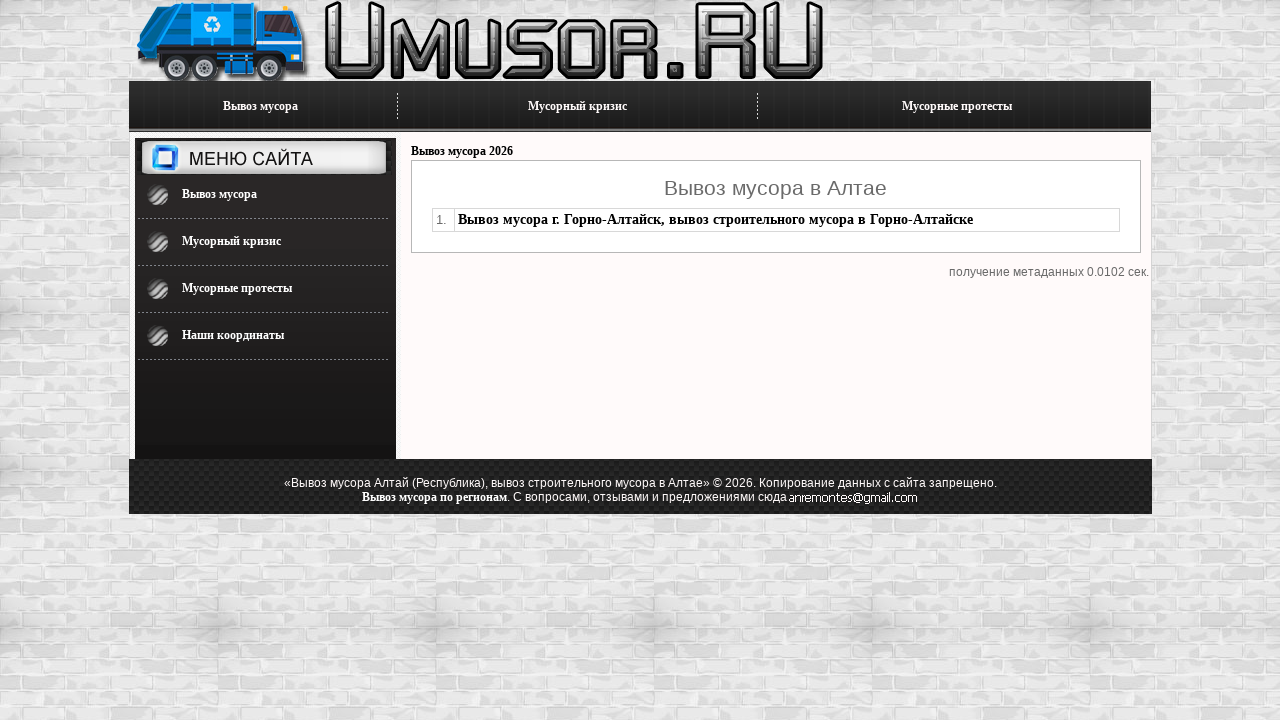

--- FILE ---
content_type: text/html; charset=UTF-8
request_url: https://umusor.ru/za-musor-Altaj-Respublika/
body_size: 2242
content:
<html lang="ru-RU">
<head>
<meta http-equiv="Content-Type" content="text/html; charset=utf-8">
<meta name="viewport" content="width=device-width, height=device-height, initial-scale=1.0, minimum-scale=1.0">
<link rel="STYLESHEET" type="text/css" href="https://umusor.ru/stylez5010.css">
<meta http-equiv="cache-control" content="no-cache">
<meta http-equiv="pragma" content="no-cache">
<title>Вывоз мусора Алтай (Республика), вывоз строительного мусора в Алтае</title>
<link rel="apple-touch-icon" sizes="180x180" href="https://umusor.ru/favicons/apple-touch-icon.png">
<link rel="icon" type="image/png" sizes="32x32" href="https://umusor.ru/favicons/favicon-32x32.png">
<link rel="icon" type="image/png" sizes="16x16" href="https://umusor.ru/favicons/favicon-16x16.png">
<link rel="manifest" href="https://umusor.ru/favicons/site.webmanifest">
<link rel="alternate" media="only screen and (max-width: 1024px)" href="https://umusor.ru/amp/za-musor-Altaj-Respublika/">
<link rel="amphtml" href="https://umusor.ru/amp/za-musor-Altaj-Respublika/">
<!-- Yandex.RTB -->
<script>window.yaContextCb=window.yaContextCb||[]</script>
<script src="https://yandex.ru/ads/system/context.js" async></script>
</head>

	<body leftmargin="0" topmargin="0" rightmargin="0" bottommargin="0" marginwidth="0" marginheight="0" >
	<table align=center width="1022" border="0" cellpadding="0" cellspacing="0">
	<tr><td height=70>
	<img src="https://umusor.ru/images/logo_text_umusor_ru.png" border=0>
	</td>
	<td></td></tr>
	</table>
	
		<table align=center width="1022" border="0" cellpadding="0" cellspacing="0" bgcolor="snow">
		<tr><td height=51 align=left background="https://umusor.ru/images/navigation_bg9.png">
		<table width=100% height=30 align="" border="0" cellpadding="0" cellspacing="0">
				<tr><td align=center><a class="top_navi" href="https://umusor.ru/" title="">Вывоз мусора</a></td>
	    <td width=13><img align=center src="https://umusor.ru/images/top_menu_pointer_6.png" ></td><td align=center><a class="top_navi" href="https://umusor.ru/musornyi-krizis.html" title="">Мусорный кризис</a></td>
	    <td width=13><img align=center src="https://umusor.ru/images/top_menu_pointer_6.png" ></td><td align=center><a class="top_navi" href="https://umusor.ru/musornie_protesti.html" title="">Мусорные протесты</a></td>
	    <td width=1></td></tr></table>
	
		</td></tr>
		</table>
		
	<!-- NEW TABLE BODY -->
	<table align=center border="0" cellpadding="0" cellspacing="0" bgcolor=snow>
	<tr>
	<td rowspan=2 width=1 bgcolor="#D4D4D4"></td>
	<td align=center>
	<!-- HORIZONTAL MENU-->

		<table width="1021" border="0" cellspacing="0" cellpadding="0" bgcolor="black" bgcolor1="#393839" background="https://umusor.ru/images/menu_bg_1.gif">
		<tr>
		<td width=5><img src="https://umusor.ru/images/spacer.gif" width="5"></td>
		<td bgcolor="#141313" height="100%" valign="top" width=230>

			<table height="100%" width="210" border="0" cellspacing="0" cellpadding="0">
			<tr>
			<td height="100%" valign=top background="https://umusor.ru/images/fon_bg_1.gif" width=230>

				<table width="100%" border="0" cellspacing="0" cellpadding="0" valign=top>
				<tr>
				<td height=1><img src="https://umusor.ru/images/spacer.gif" width="5"></td>
				</tr>
				</table>

				<table height=100% width="261" border="0" cellpadding="0" cellspacing="0" bgcolor1="#333233">
				<tr><td height=1 align=center></td></tr>
				<tr><td valign=top background="https://umusor.ru/images/menu_table_bg_2.png" style="background-repeat: no-repeat;" bgcolor="#141313">
				<table border=0>
	<tr><td colspan=2 align=center background="https://umusor.ru//images/fon_menu_button_1.png">
	<img align=center src="https://umusor.ru/images/menu_button_91.png" vspace=0 border=0></td></tr>
	<tr>
				<td width="40" align=center><img align=center src="https://umusor.ru/images/menu_pointer_92.png" height=21 border=0></td>
				<td height=36><a href="https://umusor.ru/" title="" class="white_bold">Вывоз мусора</a><br></td>
				</tr>
				<tr>
				<td colspan=2><img align=left src="https://umusor.ru/images/dotted_line_1.png" height=5 border=0></td>
				</tr>
				<tr>
				<td width="40" align=center><img align=center src="https://umusor.ru/images/menu_pointer_92.png" height=21 border=0></td>
				<td height=36><a href="https://umusor.ru/musornyi-krizis.html" title="" class="white_bold">Мусорный кризис</a><br></td>
				</tr>
				<tr>
				<td colspan=2><img align=left src="https://umusor.ru/images/dotted_line_1.png" height=5 border=0></td>
				</tr>
				<tr>
				<td width="40" align=center><img align=center src="https://umusor.ru/images/menu_pointer_92.png" height=21 border=0></td>
				<td height=36><a href="https://umusor.ru/musornie_protesti.html" title="" class="white_bold">Мусорные протесты</a><br></td>
				</tr>
				<tr>
				<td colspan=2><img align=left src="https://umusor.ru/images/dotted_line_1.png" height=5 border=0></td>
				</tr>
				<tr>
				<td width="40" align=center><img align=center src="https://umusor.ru/images/menu_pointer_92.png" height=21 border=0></td>
				<td height=36><a href="https://umusor.ru/contacts.htm" title="" class="white_bold">Наши координаты</a><br></td>
				</tr>
				<tr>
				<td colspan=2><img align=left src="https://umusor.ru/images/dotted_line_1.png" height=5 border=0></td>
				</tr>
				</table>
				<img src="https://umusor.ru/images/spacer.gif" height="80">
				</td></tr>
				</table>
			</td></tr>
			</table>
		<br />
	
		</td>
		<td width=5><img src="https://umusor.ru/images/spacer.gif" width="5"></td>
		<td height="100%" valign="top" width="100%" bgcolor=snow>

			<table height1="100%" width="100%" border="0" cellpadding="5" cellspacing="5">
		    <tr>
		    <td align="left" class="dle-content3"><a class="fast_link" href="https://umusor.ru/" title="Вывоз мусора 2026">Вывоз мусора 2026</a>
				<table class="tclass2" height1="100%" width="100%" border="0" cellpadding="5" cellspacing="9">
				<tr><td width="100%">
	<h1 class="cn">Вывоз мусора в Алтае</h1>
	<table cellpadding="3" cellspacing="3" width="100%" bgcolor="white" border="0">
	<tr><td class="dle-content5">
	
	<table width="100%" cellpadding="3" cellspacing="0" class="tclass1_table_10pt" border=0><tr><td class="tclass1_td_10pt_b">1.</td><td class="tclass1_td_10pt_b"><a class="main_text12" href="https://umusor.ru/vivoz-musora-Gorno-Altajsk/">Вывоз мусора г. Горно-Алтайск, вывоз строительного мусора в Горно-Алтайске</a></td></tr></table>
	</td></tr></table>
	
				</td></tr>
				</table>
			</td></tr>
			</table>
			
			<table border="0" cellpadding="2" cellspacing="0" width="100%">
			<tr><td align=right>
			получение метаданных 0.0102 сек.
			</td></tr>
			</table>
				
		</td></tr>
		</table>
	<!-- END MIDDLE -->
	</td><td rowspan=2 width=1 bgcolor="#D4D4D4"><img src="https://umusor.ru/images/spacer.gif" width="1"></td></tr>
	<tr><td>

	<!-- FOOTMENU -->
		<table border="0" cellpadding="0" cellspacing="0" width="100%">
		<tr>
		<td align="left" valign="top">
		</td></tr><tr><td>
		</td></tr>
		</table>
	</td></tr>
	</table>
	
	<table align=center width="1023" border="0" height=55 cellpadding="0" cellspacing="0" class="footer_b">
	<tr><td align="left" valign="top" background="https://umusor.ru/images/menu_bg_81.gif">
		<table width="100%" border="0" cellspacing="0" cellpadding="0">
		<tr>
		<td height="17"></td></tr>
		<tr>
		<td height="14" class="t_snow" align=center>
		&laquo;Вывоз мусора Алтай (Республика), вывоз строительного мусора в Алтае&raquo; &copy; 2026. Копирование данных с сайта запрещено.</td></tr>
		<tr><td align=center>
			<table width="" border="0" cellspacing="0" cellpadding="0">
			<td height="" class="t_snow" valign=middle align=right><a class="white_bold" href="https://umusor.ru/umusor-list/" title="Вывоз мусора по регионам">Вывоз мусора по регионам</a>. С вопросами, отзывами и предложениями сюда</td>
			<td><img valign=bottom vspace=0 src="https://umusor.ru/images/email_1021_sw.png" border=0><br></td></tr>
			</table>
		</td></tr>
		</table>
	</td></tr>
	</table>
	
	<!--LiveInternet counter--><script type="text/javascript">new Image().src = "//counter.yadro.ru/hit?r" + escape(document.referrer) + ((typeof(screen)=="undefined")?"" : ";s"+screen.width+"*"+screen.height+"*" + (screen.colorDepth?screen.colorDepth:screen.pixelDepth)) + ";u"+escape(document.URL) +  ";" +Math.random();</script><!--/LiveInternet-->
	
	</body></html>

--- FILE ---
content_type: text/css
request_url: https://umusor.ru/stylez5010.css
body_size: 1031
content:



body, td {
	color: #6a6a6a;
	font-size: 12px;
	font-family: Tahoma, Verdana, Helvetica, sans-serif;
	}

body {
	padding: 0 /*for Opera*/;
	min-width: 610px;
	margin: 0 0 0 0;
	background: #fdfcfc;
	background: #fdfcfc url(./images/S1_9001.jpg);
	#background-repeat:no-repeat;
	}

form {
	padding: 0px;
	margin: 0px;
	}

H1 {PADDING-RIGHT: 0px; PADDING-LEFT: 0px; FONT-WEIGHT: bold; FONT-SIZE: 14px; PADDING-BOTTOM: 0px; MARGIN: 0px; COLOR: #000000; PADDING-TOP: 0px; TEXT-ALIGN: left; LINE-HEIGHT: 100%;}
H2 {PADDING-RIGHT: 0px; PADDING-LEFT: 0px; FONT-WEIGHT: bold; FONT-SIZE: 14px; PADDING-BOTTOM: 0px; MARGIN: 0px; COLOR: #6A6A6A; PADDING-TOP: 0px; TEXT-ALIGN: left; LINE-HEIGHT: 100%;}

H1.cn { LINE-HEIGHT: 130%; font-size: 16pt; text-align: center; font-weight: normal; COLOR: #6A6A6A;}
H2.cn { font-size: 10pt; text-align: center; font-weight: bold; COLOR: #6A6A6A;}



/* LINKS */
A:link {
	COLOR: #000000; FONT-WEIGHT: bold; TEXT-DECORATION: none; FONT-SIZE: 14px; font-family: verdana;
}
A:visited {
	COLOR: #000000; FONT-WEIGHT: bold; TEXT-DECORATION: none; FONT-SIZE: 14px;
}
A:active {
	COLOR: #000000; FONT-WEIGHT: bold; TEXT-DECORATION: none; FONT-SIZE: 14px;
}
A:hover {
	COLOR: #000000; FONT-WEIGHT: bold; TEXT-DECORATION: none; FONT-SIZE: 14px;
}

a.top_navi, a.top_navi:link, a.top_navi:visited, a.top_navi:hover {
	FONT-SIZE: 12px; COLOR: snow; FONT-WEIGHT: bold; font-family: tahoma;
	}

A.white_bold:link, A.white_bold:visited, A.white_bold:active, A.white_bold:hover {
	FONT-SIZE: 12px; COLOR: #FFFFFF; FONT-WEIGHT: bold; TEXT-DECORATION: none; font-family: verdana;
}

A.fast_link:link, A.fast_link:visited, A.fast_link:active, A.fast_link:hover {
	FONT-SIZE: 12px; COLOR: #000001; FONT-WEIGHT: bold; TEXT-DECORATION: none; font-family: verdana;
}




/* TABLES */
.t_yellow { font-size: 10pt; color: yellow; }
.t_snow { font-size: 9pt; color: snow; }

.tclass2 {
	FONT-FAMILY: verdana, helvetica, arial; BACKGROUND: #FFFFFF; BORDER-BOTTOM: #B7B7B7 1px solid; BORDER-LEFT: #B7B7B7 1px solid;
	BORDER-RIGHT: #B7B7B7 1px solid; BORDER-TOP: #B7B7B7 1px solid; FONT-FAMILY: verdana, helvetica, arial; FONT-SIZE: 12pt; TEXT-ALIGN: left;
	LINE-HEIGHT: 110%;
	}

.dle-content3 {
	font-size: 14px;
	TEXT-ALIGN: justify;
	font-family: Verdana,Tahoma, verdana, sans-serif;
	LINE-HEIGHT: 130%;
	}

.dle-content33 {
	color: black;
	font-size: 14px;
	TEXT-ALIGN: justify;
	font-family: Verdana,Tahoma, verdana, sans-serif;
	LINE-HEIGHT: 130%;
	}

.dle-content3_black {
color: black;
font-size: 14px;
TEXT-ALIGN: justify;
font-family: Verdana,Tahoma, verdana, sans-serif;
LINE-HEIGHT: 130%;
}

.dle-content5 {
	font-size: 16px;
	TEXT-ALIGN: justify;
	font-family: verdana;
	LINE-HEIGHT: 130%;
	}


.cle-1 {
	font-size: 16px;
	TEXT-ALIGN: justify;
	font-family: verdana;
	LINE-HEIGHT: 135%;
	}


.tclass1_table_10pt {
	FONT-FAMILY: verdana, helvetica, arial;  BORDER-RIGHT: #D8D8D8 1px solid; BORDER-TOP: #D8D8D8 1px solid;
	FONT-FAMILY: verdana, helvetica, arial; FONT-SIZE: 8pt; TEXT-ALIGN: left;
}
.tclass1_td_10pt_b {
	FONT-FAMILY: verdana, helvetica, arial; BORDER-LEFT: #D8D8D8 1px solid; BORDER-BOTTOM: #D8D8D8 1px solid;
	FONT-FAMILY: verdana, helvetica, arial; FONT-SIZE: 10pt; text-align123: center;
}



.tclass1_table_12pt {
	FONT-FAMILY: verdana, helvetica, arial;  BORDER-RIGHT: #D8D8D8 1px solid; BORDER-TOP: #D8D8D8 1px solid;
	FONT-FAMILY: verdana, helvetica, arial; FONT-SIZE: 12pt; TEXT-ALIGN: left;
}
.tclass1_td_12pt {
	FONT-FAMILY: verdana, helvetica, arial; BORDER-LEFT: #D8D8D8 1px solid; BORDER-BOTTOM: #D8D8D8 1px solid;
	FONT-FAMILY: verdana, helvetica, arial; FONT-SIZE: 12pt;
}
.tclass1_td_14pt {
	FONT-FAMILY: verdana, helvetica, arial; BORDER-LEFT: #D8D8D8 1px solid; BORDER-BOTTOM: #D8D8D8 1px solid;
	FONT-FAMILY: verdana, helvetica, arial; FONT-SIZE: 14pt;
}


.tclass1_td_12pt_no_border {
	FONT-FAMILY: verdana, helvetica, arial; FONT-SIZE: 12pt;
}
.tclass1_td_10pt_no_border {
	FONT-FAMILY: verdana, helvetica, arial; FONT-SIZE: 10pt;
}

/* LISTS */
ul {
	margin: 2px 0;
	padding: 0 0 0 25px;
    }

ul li {
	font-size: 16px;
	margin: 5px 0; padding: 0px 0 0px 14px;
	list-style-type: none;
	background: url(./images/bball.jpg) left 5px no-repeat;
    }


ul.t1 {
	margin: 2px 0;
	padding: 0 0 0 5px;
    }

ul.t1 li {
	font-size: 16px;
	margin: 5px 0; padding: 4px 0 0px 24px;
	list-style-type: none;
	background: url(./images/checked_button_16.gif) left 5px no-repeat;
    }


ul.t2 {
	margin: 2px 0;
	padding: 0 0 0 5px;
    }

ul.t2 li {
	font-size: 16px;
	margin: 5px 0; padding: 4px 0 0px 24px;
	list-style-type: none;
	background: url(./images/checked_button_16.gif) left 5px no-repeat;
    }


ul.t5 {
	margin: 2px 0;
	padding: 0 0 0 5px;
    }

ul.t5 li {
	font-size: 16px;
	margin: 5px 0; padding: 4px 0 0px 24px;
	list-style-type: none;
	background: url(./images/t_marker_301.png) left 5px no-repeat;
    }



ol.t1 {
	margin: 5px 0;
	padding: 0 0 0 25px;
    }

ol.t1 li {
	margin: 5px 0; padding: 4px 0 0px 10px;
    }

/* INPUTS */
.input3 {
	BACKGROUND: #FFFFFF; BORDER-BOTTOM: #C0C0C0 2px solid; BORDER-LEFT: #C0C0C0 1px solid; BORDER-RIGHT: #C0C0C0 2px solid; BORDER-TOP: #C0C0C0 1px solid; FONT-FAMILY: verdana, helvetica, arial; FONT-SIZE: 10pt;
}
